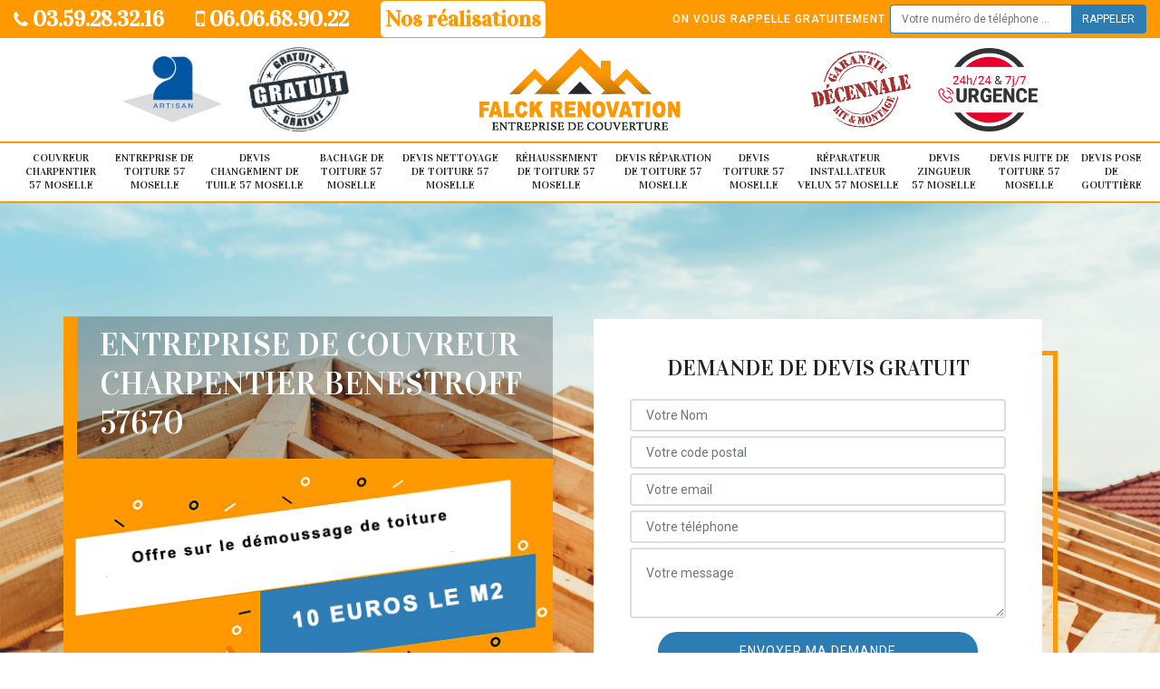

--- FILE ---
content_type: text/html; charset=UTF-8
request_url: https://www.couvreur-charpentier-57.fr/couvreur-charpentier-benestroff-57670
body_size: 5870
content:
<!DOCTYPE html>
<html dir="ltr" lang="fr-FR">
<head>
		<meta charset="UTF-8" />
    <meta name=viewport content="width=device-width, initial-scale=1.0, minimum-scale=1.0 maximum-scale=1.0">
    <meta http-equiv="content-type" content="text/html; charset=UTF-8" >
    <title>Couvreur charpentier à Benestroff Tél :03.59.28.32.16</title>
        <meta name="description" content="Nous mettons à disposition nos meilleur couvreurs charpentier à Benestroff 57670 demandez votre devis gratuit directement sur notre site internet n'hésitez pas à nous contacter">        
    <link rel="shortcut icon" href="/skins/default/images/favicon.ico" type="image/x-icon">
	<link rel="icon" href="/skins/default/images/favicon.ico" type="image/x-icon">
    <link href="/skins/default/css/bootstrap.min.css" rel="stylesheet" type="text/css"/>
    <link href="https://fonts.googleapis.com/css2?family=Vidaloka&family=Roboto:wght@400;500&display=swap" rel="stylesheet">
    <link href="/skins/default/css/style.css" rel="stylesheet" type="text/css"/>
    
</head>
<body class="Desktop ville">
    
    <header id="header"><div class="topNavigation"><div class="container"><div class="d-flex align-items-center justify-content-between"><div class="telcontact"><a href="tel:03 59 28 32 16"><i class="icon icon-phone"></i> 03.59.28.32.16</a><a href="tel:06 06 68 90 22"><i class="icon icon-mobile"></i> 06.06.68.90.22</a><a href="realisations" class="btn_view_realisations">Nos réalisations</a></div><div class="rappel-top d-none d-md-flex align-items-center"><strong>On vous rappelle gratuitement</strong><form action="/message.php" method="post" id="rappel_immediat"><input type="text" name="mail" id="mail2" value=""><input type="hidden" name="type" value="rappel"><input type="text" name="numtel" required="" placeholder="Votre numéro de téléphone ..." class="form-control"><input type="submit" name="OK" value="RAPPELER" class="btn btn-submit"></form></div></div></div></div><div class="middleNavigation"><div class="container text-center"><div class="row align-items-center"><div id="noMobile" class="col-md-4"><div class="logo_ql"><img loading="lazy" src="/skins/default/images/img/artisan.png" alt="Artisan"><img loading="lazy" src="/skins/default/images/img/devis-logo.png" alt="Devis gratuit"></div></div><div class="col-6 col-md-4"><a href="/" title="Falck rénovation 57" class="logo"><img loading="lazy" src="/skins/default/images/logo.png" alt="Falck rénovation 57"></a></div><div id="noMobile" class="col-md-4"><div class="logo_ql"><img loading="lazy" src="/skins/default/images/img/garantie-decennale.png" alt="Garantie D"><img loading="lazy" src="/skins/default/images/img/urgence-logo.png" alt="Urgence toiture"></div></div></div></div></div><div class="botNavigation" ><div class="container"><nav class="nav"><ul class="nav-list"><li class="nav-item"><a href="/">Couvreur Charpentier 57 Moselle</a></li><li class="nav-item"><a href="entreprise-toiture-moselle-57">Entreprise de toiture 57 Moselle</a></li><li class="nav-item"><a href="devis-changement-tuile-moselle-57">Devis changement de tuile 57 Moselle</a></li><li class="nav-item"><a href="bachage-toiture-moselle-57">Bachage de toiture 57 Moselle</a></li><li class="nav-item"><a href="devis-nettoyage-toiture-moselle-57">Devis nettoyage de toiture 57 Moselle</a></li><li class="nav-item"><a href="rehaussement-toiture-moselle-57">Réhaussement de toiture 57 Moselle</a></li><li class="nav-item"><a href="devis-reparation-toiture-moselle-57">Devis réparation de toiture 57 Moselle</a></li><li class="nav-item"><a href="devis-toiture-moselle-57">Devis toiture 57 Moselle</a></li><li class="nav-item"><a href="reparateur-installateur-velux-moselle-57">Réparateur installateur velux 57 Moselle</a></li><li class="nav-item"><a href="devis-zingueur-moselle-57">Devis zingueur 57 Moselle</a></li><li class="nav-item"><a href="devis-fuite-toiture-moselle-57">Devis fuite de toiture 57 Moselle</a></li><li class="nav-item"><a href="devis-pose-de-gouttiere">Devis pose de gouttière</a></li></ul></nav></div></div></header>
    <div class="homeslider"><div class="sliderImg"><div class="fullscreen" style="background-image: url(/skins/default/images/img/bg-240.jpg);"></div></div><div class="container"><div class="row"><div class="col-md-6"><div class="captionSlider d-flex align-items-end"><div class=""><h1>Entreprise de couvreur charpentier Benestroff 57670</h1></div><img loading="lazy" src="/skins/default/images/img/offre.jpg" alt="offre"></div></div><div id="noMobile" class="col-md-6"><div class="Devisgratuit d-flex align-items-center"><div class="col-12"><div class="item-devis"><h3>Demande de devis gratuit</h3><form action="/message.php" method="post" id="FormDevis"><input type="text" name="mail" id="mail" value=""><input type="text" name="nom" required="" class="form-control" placeholder="Votre Nom"><input type="text" name="code_postal" required="" class="form-control" placeholder="Votre code postal"><div class="inline-b"><input type="text" name="email" required="" class="form-control" placeholder="Votre email"><input type="text" name="telephone" required="" class="form-control" placeholder="Votre téléphone"></div><textarea name="message" required="" class="form-control" placeholder="Votre message"></textarea><input type="submit" value="Envoyer ma demande" class="btn btn-devis"></form></div></div></div></div></div></div></div><div id="noDesktop" class="container"><div class="Devisgratuit"><h3>Devis gratuit</h3><form action="/message.php" method="post" id="FormDevis"><input type="text" name="mail" id="mail" value=""><input type="text" name="nom" required="" class="form-control" placeholder="Votre Nom"><input type="text" name="code_postal" required="" class="form-control" placeholder="Votre code postal"><input type="text" name="email" required="" class="form-control" placeholder="Votre email"><input type="text" name="telephone" required="" class="form-control" placeholder="Votre téléphone"><textarea name="message" required="" class="form-control" placeholder="Votre message"></textarea><input type="submit" value="Envoyer ma demande" class="btn btn-devis"></form></div><div class="rappel-top"><strong>On vous rappelle gratuitement</strong><form action="/message.php" method="post" id="rappel_immediat"><input type="text" name="mail" id="mail2" value=""><input type="hidden" name="type" value="rappel"><input type="text" name="numtel" required="" placeholder="Votre numéro de téléphone ..." class="form-control"><input type="submit" name="OK" value="RAPPELER" class="btn btn-submit"></form></div><div class="logo_ql"><img loading="lazy" src="/skins/default/images/img/artisan.png" alt="Artisan"><img loading="lazy" src="/skins/default/images/img/devis-logo.png" alt="Devis gratuit"><img loading="lazy" src="/skins/default/images/img/garantie-decennale.png" alt="Garantie D"><img loading="lazy" src="/skins/default/images/img/urgence-logo.png" alt="Urgence toiture"></div></div><div class="categories"><div id="carousel-cat" class="carousel-cat"><div class="cat-item"><a href="#" style="background-image: url(/skins/default/images/img/cat-240.jpg);"><span>Couvreur charpentier 57</span></a></div><div class="cat-item"><a href="#" style="background-image: url(/skins/default/images/img/cat-243.jpg);"><span>Devis changement de tuile 57</span></a></div><div class="cat-item"><a href="#" style="background-image: url(/skins/default/images/img/cat-244.jpg);"><span>Devis nettoyage de toiture 57</span></a></div><div class="cat-item"><a href="#" style="background-image: url(/skins/default/images/img/cat-245.jpg);"><span>Devis réparation de toiture 57</span></a></div><div class="cat-item"><a href="#" style="background-image: url(/skins/default/images/img/cat-114.jpg);"><span>Devis toiture 57</span></a></div><div class="cat-item"><a href="#" style="background-image: url(/skins/default/images/img/cat-241.jpg);"><span>Réparateur installateur de velux 57</span></a></div><div class="cat-item"><a href="#" style="background-image: url(/skins/default/images/img/cat-246.jpg);"><span>Devis zingueur 57</span></a></div><div class="cat-item"><a href="#" style="background-image: url(/skins/default/images/img/cat-249.jpg);"><span>Devis fuite de toiture 57</span></a></div><div class="cat-item"><a href="#" style="background-image: url(/skins/default/images/img/cat-258.jpg);"><span>Entreprise de toiture 57</span></a></div><div class="cat-item"><a href="#" style="background-image: url(/skins/default/images/img/cat-248.jpg);"><span>Bachage de toiture 57</span></a></div><div class="cat-item"><a href="#" style="background-image: url(/skins/default/images/img/cat-242.jpg);"><span>Rehaussement de toiture 57</span></a></div><div class="cat-item"><a href="#" style="background-image: url(/skins/default/images/img/cat-247.jpg);"><span>Devis pose de gouttière 57</span></a></div></div></div><div class="Contenu"><div class="container"><div class="corps"><div class="row"><div id="noMobile" class="col-md-4"><div class="mainright"><div class="Devisgratuit"><h3>Devis gratuit</h3><form action="/message.php" method="post" id="FormDevis"><input type="text" name="mail" id="mail" value=""><input type="text" name="nom" required="" class="form-control" placeholder="Votre Nom"><input type="text" name="code_postal" required="" class="form-control" placeholder="Votre code postal"><input type="text" name="email" required="" class="form-control" placeholder="Votre email"><input type="text" name="telephone" required="" class="form-control" placeholder="Votre téléphone"><textarea name="message" required="" class="form-control" placeholder="Votre message"></textarea><input type="submit" value="Envoyer ma demande" class="btn btn-devis"></form></div><div class="engagement"><h4 style="background-image: url('/skins/default/images/img/engagement.jpg');"><span>Nos engagements</span></h4><ul class="list-eng"><li>Devis et déplacement gratuits</li><li>Sans engagement</li><li>Artisan passionné</li><li>Prix imbattable</li><li>Travail de qualité</li></ul></div><div class="contact-tel"><div class="tel-block"><div class="tel-fixe"><span><i class="icon icon-phone"></i></span><p>03.59.28.32.16</p></div><div class="tel-portable"><span><i class="icon icon-mobile"></i></span><p>06.06.68.90.22</p></div></div><div class="contact-text"><span>Contactez-nous</span></div></div><div class="list-services"><h3>Nos services</h3><ul class="item-serv"></ul></div><div class="MapRight"><h3>Nous localiser</h3><span>Couvreur charpentier   Benestroff</span><br/>30 rue des glacis  54580 AUBOUE<div id="Map"></div></div><div class="intervention-block-right"><div class="text-center"><img loading="lazy" src="/skins/default/images/img/urgence-logo.png" alt="Devis gratuit"/></div><div class="text-intervention text-center"><h3>NOUS INTERVENONS 7j/7 et 24h/24</h3><p>En cas d’urgence, nous intervenons dans l’immédiat, n’hésitez pas à nous contacter via le formulaire ou à nous appeler.</p></div></div></div></div><div class="col-md-8"><div class="main"><section class="sect5"><div class="block-middle"><h2> Couverture en tuile : l’intervention d’un couvreur charpentier est indispensable pour l’installation de ce type de structure</h2><p>La couverture en tuile est un choix judicieux pour votre toiture en pente, que ce soit au niveau esthétique ou par rapport à de la structure. Il est toutefois indispensable, si vous êtes décidé à installer ce type de couverture, de recourir aux services d’un couvreur charpentier professionnel. Pour éviter les mauvaises surprises et profiter d’une garantie contre les vices et les malfaçons, choisissez de vous adresser à Falck Rénovation. Il vous établira un devis détaillé. 
</p></div><hr><div class="row justify-content-center"><div class="col-md-4"><div class="imgbg" style="background-image: url('/photos/2369624-couvreur-charpentier-1.jpg');"></div></div><div class="col-md-8"><h2> Travaux de couverture et de charpente : des garanties vous sont offertes par Falck Rénovation</h2><p>Expert en matière de mise en place, de la réfection et de changement de charpente et de couverture, Falck Rénovation est un couvreur charpentier qui son savoir-faire en vue de vous faire profiter de travaux d’une qualité professionnelle dans la ville de Benestroff et ses environs dans le 57670. Si vous avez besoin de ses services, que ce soit pour une mise en place, une réparation ou un remplacement de vos éléments, ou que vous voulez simplement lui demander de vous dresser un devis détaillé, contactez-le. 
</p></div></div><hr><div class="row justify-content-center"><div class="col-md-4"><div class="imgbg" style="background-image: url('/photos/2369624-couvreur-charpentier-2.jpg');"></div></div><div class="col-md-8"><h2>Réparation de charpente métallique : l’intervention du couvreur charpentier professionnel Falck Rénovation est vivement recommandée</h2><p>Falck Rénovation, un couvreur charpentier professionnel expérimenté et connu des propriétaires dans la ville de Benestroff, et ses environs dans 57670 pour son savoir-faire en matière de réparation de charpente métallique. Il s’appuie sur une équipe chevronnée qui peut se déplacer dans cette localité et intervenir de toute urgence. Elle effectuera un diagnostic de votre structure et proposera la solution la plus adéquate. Si vous avez des questions ou que vous voulez lui demander un devis, vous pouvez le contacter !
</p></div></div><hr><div class="row justify-content-center"><div class="col-md-4"><div class="imgbg" style="background-image: url('/photos/2369624-couvreur-charpentier-3.jpg');"></div></div><div class="col-md-8"><h2>Falck Rénovation : les prix de cet artisan couvreur charpentier sont les plus compétitifs dans la ville de Benestroff </h2><p>Si vous êtes propriétaire d’un immeuble dans la ville de Benestroff et ses environs et que vous vous voulez réaliser des travaux de toiture ou de charpente, il est dans votre intérêt de faire appel à un prestataire professionnel qui pourra vous donner des garanties contre les vices et les malfaçons. L’artisan couvreur charpentier Falck Rénovation vous propose tous ces avantages avec en plus des prix qui sont très abordables. Demandez-lui un devis détaillé.
</p></div></div><hr><div class="row justify-content-center"><div class="col-md-4"><div class="imgbg" style="background-image: url('/photos/2369624-couvreur-charpentier-4.jpg');"></div></div><div class="col-md-8"><h2>Changement de couverture en tuiles : l’équipe de Falck Rénovation vous assure un travail impeccable à la hauteur de vos attentes.</h2><p>Le couvreur charpentier Falck Rénovation est le prestataire de choix pour de nombreux propriétaires qui sont en quête d’un travail de qualité, dans la ville de Benestroff, mais aussi dans ses environs pour l’exécution de leurs travaux de changement de couverture en tuiles. Ce professionnel chevronné possède une équipe qui se distingue par sa polyvalence et son savoir-faire. Si vous voulez remplacer votre couverture en tuile en ayant l’assurance d’un travail bien fait selon les règles de l’art, contactez-le, soumettez-lui votre projet et demandez un devis. 
</p></div></div><hr><div class="row justify-content-center"><div class="col-md-4"><div class="imgbg" style="background-image: url('/photos/2369624-couvreur-charpentier-5.jpg');"></div></div><div class="col-md-8"><h2>Falck Rénovation, l’un des couvreurs charpentiers professionnels les plus expérimentés dans la ville de Benestroff</h2><p>Fort de ses longues années d’expérience dans le métier, Falck Rénovation est une véritable référence en matière de travaux de couverture et de charpente dans la ville de Benestroff mais aussi dans ses environs dans le 57670. Son succès, il le tient de la qualité de ses prestations qui sont toujours d’une qualité exceptionnelle et correspondant aux normes en vigueur. En plus de cela, le coût de ses services n’est pas cher. Contactez-le pour lui demander un devis détaillé. 
</p></div></div><hr><div class="row justify-content-center"><div class="col-md-4"><div class="imgbg" style="background-image: url('/photos/2369624-couvreur-charpentier-6.jpg');"></div></div><div class="col-md-8"><h2>Couvreur charpentier Falck Rénovation : un prestataire de choix pour les propriétaires d’immeubles dans la ville de Benestroff </h2><p>Avec ses années d’expérience réussie dans le métier, le couvreur charpentier Falck Rénovation est le professionnel recommandé dans la ville de Benestroff, mais aussi dans ses environs en matière de pose, réparation et de remplacement de charpente et de couverture. Outre la qualité de ses services et ses prix qui sont les plus abordables du marché, ce prestataire est également réputé pour ses réalisations qui sont conformes aux règles de l’art, même dans les cas les plus difficiles. Demandez un devis détaillé ! 

</p></div></div><hr><div class="row justify-content-center"><div class="col-md-4"><div class="imgbg" style="background-image: url('/photos/2369624-couvreur-charpentier-7.jpg');"></div></div><div class="col-md-8"><h2> Le couvreur charpentier Falck Rénovation, un prestataire de choix pour ses services à des prix compétitifs</h2><p>Pour les propriétaires d’immeubles situés dans la ville de Benestroff, et ses environs, lorsqu’ils doivent procéder à des travaux de réfection de toiture, ils contactent le couvreur charpentier Falck Rénovation qui donne toujours une garantie par rapport à la qualité de ses prestations. En plus de cela, il possède une longue expérience dans le métier et qu’il offre ses services à des prix compétitifs. Pour de plus amples informations à propos de ses services, et pour demander un devis, visitez son site web.
</p></div></div><hr><div class="row justify-content-center"><div class="col-md-4"><div class="imgbg" style="background-image: url('/photos/2369624-couvreur-charpentier-8.jpg');"></div></div><div class="col-md-8"><h2> Couvreur charpentier pas cher : une confrontation des devis s’impose</h2><p>Pour optimiser votre recherche de couvreur charpentier pas cher dans votre ville, il vous est indispensable de procéder à une confrontation des devis établis par les prestataires professionnels dans votre ville. Bien que cette démarche vous prend du temps, elle vous permettra de découvrir les prix réels sur le marché ainsi que couvreur charpentier proposant les prix les plus compétitifs. En vous adressant au couvreur professionnel Falck Rénovation, vous pouvez lui demander de vous établir un devis gratuit et sans engagement. 
</p></div></div></section></div></div></div></div></div></div><section id="temoignages"><div class="container"><b>Les avis de nos clients</b><div class="slide-temoignage"><div class="item-tem"><div class="avis"><i class="avis-8"></i></div><p>Très satisfait du travail accompli personnel compétent entreprise à recommander </p><span>De Roro</span></div><div class="item-tem"><div class="avis"><i class="avis-10"></i></div><p>Travail parfait, très soigné, très propre.
Explications fournies agréablement données par l'intervenant très poli (et donc agréablement reçues par mes soins).
Entreprise très professionnelle que je recommanderai sans aucun problème.</p><span>De PASINI</span></div><div class="item-tem"><div class="avis"><i class="avis-10"></i></div><p>Travail soigné Très satisfaite de l’entretien de la toiture Équipe sérieuse </p><span>De Brindille57 </span></div><div class="item-tem"><div class="avis"><i class="avis-10"></i></div><p>Entreprise sérieuse et travail très bien réalisé. 
Le personnel est soigneux et poli. Je suis très satisfaite. Merci</p><span>De MB</span></div><div class="item-tem"><div class="avis"><i class="avis-10"></i></div><p>Si vous recherchez une entreprise sérieuse, efficace, propre, à l'écoute des clients et surtout, qui est humainement accessible : vous êtes au bon endroit, ne cherchez pas plus loin. Satisfaite à 100%
Merci à toute l'équipe</p><span>De Angie</span></div><div class="item-tem"><div class="avis"><i class="avis-10"></i></div><p>Le traitement hydrofuge vaut vraiment le coup! Un an après, ma façade reste propre malgré les intempéries.</p><span>De K.chalupka</span></div><div class="item-tem"><div class="avis"><i class="avis-10"></i></div><p>Les travaux ont été effectués avec soin et rapidité.
Merci pour votre intervention, le résultat est top ????.
Je recommande l entreprise à 100%
</p><span>De Nathalie </span></div><div class="item-tem"><div class="avis"><i class="avis-10"></i></div><p>Je recommande au top !! </p><span>De Marine</span></div><div class="item-tem"><div class="avis"><i class="avis-10"></i></div><p>Ponctuelle,travailleur,sérieux,efficacité</p><span>De Sonel</span></div><div class="item-tem"><div class="avis"><i class="avis-10"></i></div><p>Rapide et efficace, rien à dire !! </p><span>De Ornella</span></div></div><a href="/temoignages">Voir plus</a></div></section><div class="serv_content"><div class="container"><div class="Services"><h2 class="Titre"><span>Autres services</span></h2><ul class="Liens"><li><a href="/devis-changement-tuile-benestroff-57670">Devis changement de tuile Benestroff 57670</a></li><li><a href="/devis-nettoyage-toiture-benestroff-57670">Devis nettoyage de toiture Benestroff 57670</a></li><li><a href="/devis-reparation-toiture-benestroff-57670">Devis réparation de toiture Benestroff 57670</a></li><li><a href="/devis-toiture-benestroff-57670">Devis toiture Benestroff 57670</a></li><li><a href="/reparateur-installateur-velux-benestroff-57670">Réparateur installateur velux Benestroff 57670</a></li><li><a href="/devis-zingueur-benestroff-57670">Devis zingueur Benestroff 57670</a></li><li><a href="/devis-fuite-toiture-benestroff-57670">Devis fuite de toiture Benestroff 57670</a></li><li><a href="/entreprise-toiture-benestroff-57670">Entreprise de toiture Benestroff 57670</a></li><li><a href="/bachage-toiture-benestroff-57670">Bachage de toiture Benestroff 57670</a></li><li><a href="/rehaussement-toiture-benestroff-57670">Réhaussement de toiture Benestroff 57670</a></li><li><a href="/devis-pose-gouttieres-benestroff-57670">Devis pose de gouttières Benestroff 57670</a></li></ul></div></div></div>
    <footer id="footer"><div class="container"><div class="d-md-flex justify-content-between align-items-center"><div><p class="adresse">30 rue des glacis  54580 AUBOUE</p><p class="tel"><a href="tel:03 59 28 32 16"><i class="icon icon-phone"></i> 03.59.28.32.16</a><span>/</span><a href="tel:06 06 68 90 22"><i class="icon icon-mobile"></i> 06.06.68.90.22</a></p></div><p class="copyright">©2020 - 2026 Tout droit réservé - <a href="/mentions-legales" title="Mentions légales">Mentions légales</a></p></div></div></footer>


<script src="/js/jquery.min.js"></script>
<script src="/js/scripts.js"></script>
<script src="skins/default/js/slick.min.js"></script>

<script src="/js/swipebox/src/js/jquery.swipebox.min.js"></script>
<link href="/js/swipebox/src/css/swipebox.min.css" rel="stylesheet" type="text/css"/>
<link rel="stylesheet" href="/js/leaflet/leaflet.css" />
<script src="/js/leaflet/leaflet.js"></script>
<script src="/js/map.js"></script>

<script type="text/javascript">		
		var Support = 'Desktop';
		$(document).ready(function(){
    		// Js lancés une fois la page chargée
    		    		$( '.swipebox' ).swipebox();
    		    	
    		          initAnalytics('_');
    		
        // Append the mobile icon nav
        $('.middleNavigation').find('.row').append($('<div class="nav-mobile">Menu</div>'));
        $('.nav-item').has('ul').prepend('<span class="nav-click"><i class="nav-arrow"></i></span>');
        $('.nav-mobile').click(function(){
            $('.nav-list').toggle();
        });
        $('.nav-list').on('click', '.nav-click', function(){
            $(this).siblings('.nav-submenu').toggle();
            $(this).children('.nav-arrow').toggleClass('nav-rotate');
            
        });
		
        $('.sliderImg').slick({
            arrows:false,
            fade:true,
            speed:800,
            autoplay: true,
            autoplaySpeed: 3000
        });
        $('#carousel-cat').slick({
            arrows:false,
            speed:800,
            autoplay: true,
            slidesToShow: 6,
            slidesToScroll: 1,
            autoplaySpeed: 3000
        });

        $('.slide-temoignage').slick({
            arrows:false,
            fade:false,
            speed:1000,
            autoplay: true,
            autoplaySpeed: 3000,
            pauseOnHover:false
        }); 

        //Map
        initMap('30 rue des glacis  54580 AUBOUE',16);
		});
	</script>
</body>
</html>
